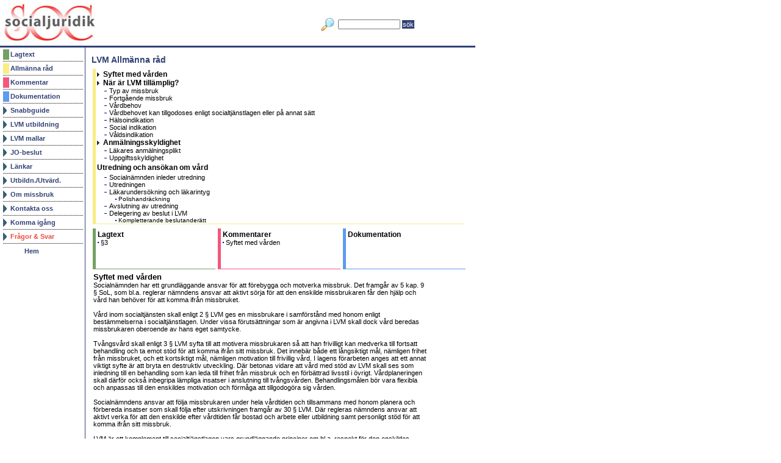

--- FILE ---
content_type: text/html; charset=windows-1252
request_url: http://socialjuridik.se/index.php?visa=rutor&show=allmanna_rad&id_1=1&id_2=1&id_3=1
body_size: 4023
content:
<!DOCTYPE HTML PUBLIC "-//W3C//DTD HTML 4.0 Transitional//EN">
<html xmlns="http://www.w3.org/1999/xhtml">
<head>
<!-- Global site tag (gtag.js) - Google Analytics -->
<script async src="https://www.googletagmanager.com/gtag/js?id=UA-57011-13"></script>
<script>
  window.dataLayer = window.dataLayer || [];
  function gtag(){dataLayer.push(arguments);}
  gtag('js', new Date());

  gtag('config', 'UA-57011-13');
</script>

<meta http-equiv="Content-Type" content="text/html; charset=iso-8859-1" />
<META NAME="DESCRIPTION" CONTENT="Socialnämnden har ett grundläggande ansvar för att förebygga och motverka missbruk. Det framgår av 5 kap. 9 § SoL, som bl.a. reglerar nämndens ansvar att aktivt sörja för att den enskilde missbrukaren får den hjälp och vård han behöver för att komma ifrån missbruket.

Vård inom socialtjänsten skal">
<META NAME="KEYWORDS" CONTENT="lvm,socialjuridik,lvm kurs,lvm utbildning,missbruk,allmänna råd,lagtext,missbruksvård,socialkonsult">
<title>Syftet med vården - LVM Allmänna råd</title>
<link href="css/main.css" rel="stylesheet" type="text/css" />
<script type="text/javascript" src="include/zxml.js"></script>
<script type="text/javascript" src="include/json.js"></script>
<script type="text/javascript" src="include/soc.js"></script>
</head>

<body>
	<div id="frame">
		<div id="huvud">
			<div id="logo"><a href="index.php"><img src="images/logo.jpg" alt="logo" width="151" height="65" border="0" /></a></div>
		</div>		<div id="menu">
			<ul>
				<li class="menuRutaL"><a href="index.php?visa=rutor&show=lagtext">Lagtext</a></li>
				<li class="menuRutaA"><a href="index.php?visa=rutor&show=allmanna_rad">Allmänna råd</a></li>
				<li class="menuRutaK"><a href="index.php?visa=rutor&show=kommentarer">Kommentar</a></li>
				<li class="menuRutaG"><a href="index.php?visa=rutor&show=guide">Dokumentation</a></li>
				<li class="menuItem"><a href="index.php?visa=snabbguide&show=allmanna_rad">Snabbguide</a></li>
				<li class="menuItem"><a href="index.php?visa=digitalkurs">LVM utbildning</a></li>
<li class="menuItem"><a href="index.php?visa=blanketter&show=mallar">LVM mallar</a></li>			
				<!--<li class="menuItem"><a href="index.php?visa=nyheter">Nyheter</a></li>-->
				<li class="menuItem"><a href="index.php?visa=jobeslut">JO-beslut</a></li>
								<li class="menuItem"><a href="index.php?visa=lankar">Länkar</a></li>
				<li class="menuItem"><a href="index.php?visa=utvard">Utbildn./Utvärd.</a></li>
<li class="menuItem"><a href="index.php?visa=missbruksskador&show=ommissbruk">Om missbruk</a></li>							<li class="menuItem"><a href="index.php?visa=kontakt&show=kontakt">Kontakta oss</a></li>
					<li class="menuItem"><a href="index.php?visa=komma_igang">Komma igång</a></li>
					<li class="menuItemP"><a href="index.php?visa=fragorsvar">Frågor & Svar</a></li>
					<li class="menuStart"><a href="index.php">Hem</a></li>
			</ul>
		</div>
<SCRIPT LANGUAGE="JavaScript"><!--
function popup_bild(sida) {
window.open("popup_bild.php?bild="+sida,"popup","toolbar=no,location=no,directories=no,status=no,menubar=no,scrollbars=no,resizable=yes,fullscreen=no,width=790,height=450,top=200,left=200");
}
	//-->
</SCRIPT><div id="content"><div id="content_spacer">
<div id="rutram">
<div class="allmanna_radRubrik">LVM Allmänna råd</div>
<div id="fontChange">Textstorlek: <a href="javascript:fontInc()">[+]</a> <a href="javascript:fontDec()">[-]</a></div>
<div id="huvudRuta" class="allmanna_radFarg">
<p class='rutH_1'></p>
<p class='rutH_1'></p>
<a id="allmanna_rad_0" href="index.php?visa=rutor&show=allmanna_rad&id_1=1&id_2=1&id_3=1" onClick="changeSizeNow()"><p class='rutH_2'>Syftet med vården</p></a>
<p class='rutH_1'></p>
<p class='rutH_1'></p>
<a id="allmanna_rad_1" href="index.php?visa=rutor&show=allmanna_rad&id_1=20&id_2=0&id_3=0" onClick="changeSizeNow()"><p class='rutH_2'>När är LVM tillämplig?</p></a>
<a id="allmanna_rad_2" href="index.php?visa=rutor&show=allmanna_rad&id_1=20&id_2=15&id_3=0" onClick="changeSizeNow()"><p class='rutH_3'>Typ av missbruk</p></a>
<a id="allmanna_rad_3" href="index.php?visa=rutor&show=allmanna_rad&id_1=20&id_2=20&id_3=0" onClick="changeSizeNow()"><p class='rutH_3'>Fortgående missbruk</p></a>
<a id="allmanna_rad_4" href="index.php?visa=rutor&show=allmanna_rad&id_1=20&id_2=30&id_3=0" onClick="changeSizeNow()"><p class='rutH_3'>Vårdbehov</p></a>
<a id="allmanna_rad_5" href="index.php?visa=rutor&show=allmanna_rad&id_1=20&id_2=40&id_3=0" onClick="changeSizeNow()"><p class='rutH_3'>Vårdbehovet kan tillgodoses enligt socialtjänstlagen eller på annat sätt</p></a>
<a id="allmanna_rad_6" href="index.php?visa=rutor&show=allmanna_rad&id_1=20&id_2=50&id_3=0" onClick="changeSizeNow()"><p class='rutH_3'>Hälsoindikation</p></a>
<a id="allmanna_rad_7" href="index.php?visa=rutor&show=allmanna_rad&id_1=20&id_2=60&id_3=0" onClick="changeSizeNow()"><p class='rutH_3'>Social indikation</p></a>
<a id="allmanna_rad_8" href="index.php?visa=rutor&show=allmanna_rad&id_1=20&id_2=70&id_3=0" onClick="changeSizeNow()"><p class='rutH_3'>Våldsindikation</p></a>
<a id="allmanna_rad_9" href="index.php?visa=rutor&show=allmanna_rad&id_1=30&id_2=0&id_3=0" onClick="changeSizeNow()"><p class='rutH_2'>Anmälningsskyldighet</p></a>
<a id="allmanna_rad_10" href="index.php?visa=rutor&show=allmanna_rad&id_1=30&id_2=10&id_3=0" onClick="changeSizeNow()"><p class='rutH_3'>Läkares anmälningsplikt</p></a>
<a id="allmanna_rad_11" href="index.php?visa=rutor&show=allmanna_rad&id_1=30&id_2=20&id_3=0" onClick="changeSizeNow()"><p class='rutH_3'>Uppgiftsskyldighet</p></a>
<p class='rutH_1'>Utredning och ansökan om vård</p>
<a id="allmanna_rad_12" href="index.php?visa=rutor&show=allmanna_rad&id_1=40&id_2=10&id_3=0" onClick="changeSizeNow()"><p class='rutH_3'>Socialnämnden inleder utredning</p></a>
<a id="allmanna_rad_13" href="index.php?visa=rutor&show=allmanna_rad&id_1=40&id_2=20&id_3=0" onClick="changeSizeNow()"><p class='rutH_3'>Utredningen</p></a>
<a id="allmanna_rad_14" href="index.php?visa=rutor&show=allmanna_rad&id_1=40&id_2=30&id_3=0" onClick="changeSizeNow()"><p class='rutH_3'>Läkarundersökning och läkarintyg</p></a>
<a id="allmanna_rad_15" href="index.php?visa=rutor&show=allmanna_rad&id_1=40&id_2=30&id_3=10" onClick="changeSizeNow()"><p class='rutH_4'>Polishandräckning</p></a>
<a id="allmanna_rad_16" href="index.php?visa=rutor&show=allmanna_rad&id_1=40&id_2=50&id_3=0" onClick="changeSizeNow()"><p class='rutH_3'>Avslutning av utredning</p></a>
<a id="allmanna_rad_17" href="index.php?visa=rutor&show=allmanna_rad&id_1=40&id_2=60&id_3=0" onClick="changeSizeNow()"><p class='rutH_3'>Delegering av beslut i LVM</p></a>
<a id="allmanna_rad_18" href="index.php?visa=rutor&show=allmanna_rad&id_1=40&id_2=65&id_3=0" onClick="changeSizeNow()"><p class='rutH_4'>Kompletterande beslutanderätt</p></a>
<a id="allmanna_rad_19" href="index.php?visa=rutor&show=allmanna_rad&id_1=40&id_2=70&id_3=0" onClick="changeSizeNow()"><p class='rutH_3'>Ansökan om vård</p></a>
<a id="allmanna_rad_20" href="index.php?visa=rutor&show=allmanna_rad&id_1=50&id_2=0&id_3=0" onClick="changeSizeNow()"><p class='rutH_2'>Omedelbart omhändertagande</p></a>
<a id="allmanna_rad_21" href="index.php?visa=rutor&show=allmanna_rad&id_1=50&id_2=10&id_3=0" onClick="changeSizeNow()"><p class='rutH_3'>Socialnämnden beslutar om omedelbart omhändertagande</p></a>
<a id="allmanna_rad_22" href="index.php?visa=rutor&show=allmanna_rad&id_1=50&id_2=10&id_3=10" onClick="changeSizeNow()"><p class='rutH_4'>Beslut</p></a>
<a id="allmanna_rad_23" href="index.php?visa=rutor&show=allmanna_rad&id_1=50&id_2=10&id_3=20" onClick="changeSizeNow()"><p class='rutH_4'>Verkställighet</p></a>
<a id="allmanna_rad_24" href="index.php?visa=rutor&show=allmanna_rad&id_1=50&id_2=10&id_3=30" onClick="changeSizeNow()"><p class='rutH_4'>Beslutet underställs förvaltningsrätten</p></a>
<a id="allmanna_rad_25" href="index.php?visa=rutor&show=allmanna_rad&id_1=50&id_2=20&id_3=0" onClick="changeSizeNow()"><p class='rutH_3'>Förvaltningsrätten prövar beslutet</p></a>
<a id="allmanna_rad_26" href="index.php?visa=rutor&show=allmanna_rad&id_1=50&id_2=20&id_3=10" onClick="changeSizeNow()"><p class='rutH_4'>Tidsfrister</p></a>
<a id="allmanna_rad_27" href="index.php?visa=rutor&show=allmanna_rad&id_1=60&id_2=0&id_3=0" onClick="changeSizeNow()"><p class='rutH_2'>Processen i förvaltningsrätt och kammarrätt</p></a>
<a id="allmanna_rad_28" href="index.php?visa=rutor&show=allmanna_rad&id_1=60&id_2=10&id_3=0" onClick="changeSizeNow()"><p class='rutH_3'>Processföring</p></a>
<a id="allmanna_rad_29" href="index.php?visa=rutor&show=allmanna_rad&id_1=60&id_2=20&id_3=0" onClick="changeSizeNow()"><p class='rutH_3'>Muntlig förhandling</p></a>
<a id="allmanna_rad_30" href="index.php?visa=rutor&show=allmanna_rad&id_1=60&id_2=20&id_3=10" onClick="changeSizeNow()"><p class='rutH_4'>Förhör</p></a>
<a id="allmanna_rad_31" href="index.php?visa=rutor&show=allmanna_rad&id_1=60&id_2=20&id_3=20" onClick="changeSizeNow()"><p class='rutH_4'>Sakkunnig</p></a>
<a id="allmanna_rad_32" href="index.php?visa=rutor&show=allmanna_rad&id_1=60&id_2=30&id_3=0" onClick="changeSizeNow()"><p class='rutH_3'>Överklagande till kammarrätt och Regeringsrätten</p></a>
<a id="allmanna_rad_33" href="index.php?visa=rutor&show=allmanna_rad&id_1=70&id_2=0&id_3=0" onClick="changeSizeNow()"><p class='rutH_2'>Verkställighet</p></a>
<a id="allmanna_rad_34" href="index.php?visa=rutor&show=allmanna_rad&id_1=70&id_2=10&id_3=0" onClick="changeSizeNow()"><p class='rutH_3'>Hälso- och sjukvård i SiS verksamhet</p></a>
<p class='rutH_1'>Vård enligt LVM eller LPT?</p>
<a id="allmanna_rad_35" href="index.php?visa=rutor&show=allmanna_rad&id_1=80&id_2=10&id_3=0" onClick="changeSizeNow()"><p class='rutH_3'>Hälso- och sjukvårdens och socialtjänstens ansvar</p></a>
<a id="allmanna_rad_36" href="index.php?visa=rutor&show=allmanna_rad&id_1=80&id_2=20&id_3=0" onClick="changeSizeNow()"><p class='rutH_3'>Kommunernas ansvar för missbrukare med psykisk störning</p></a>
<a id="allmanna_rad_37" href="index.php?visa=rutor&show=allmanna_rad&id_1=80&id_2=30&id_3=0" onClick="changeSizeNow()"><p class='rutH_3'>Avgränsning mot och samarbete med den psykiatriska vården</p></a>
<a id="allmanna_rad_38" href="index.php?visa=rutor&show=allmanna_rad&id_1=80&id_2=40&id_3=0" onClick="changeSizeNow()"><p class='rutH_3'>Psykiatrisk tvångsvård</p></a>
<a id="allmanna_rad_39" href="index.php?visa=rutor&show=allmanna_rad&id_1=80&id_2=50&id_3=0" onClick="changeSizeNow()"><p class='rutH_3'>Huvuddragen i LPT</p></a>
<a id="allmanna_rad_40" href="index.php?visa=rutor&show=allmanna_rad&id_1=80&id_2=60&id_3=0" onClick="changeSizeNow()"><p class='rutH_3'>LVM och eller LPT?</p></a>
<a id="allmanna_rad_41" href="index.php?visa=rutor&show=allmanna_rad&id_1=90&id_2=0&id_3=0" onClick="changeSizeNow()"><p class='rutH_2'>Tillsyn</p></a>
<p class='rutH_1'></p>
</div>
<div id="rutorS1" class="lagtextFarg"><div id="rutorS1_top"><h3>Lagtext</h3></div><div id="rutorS1_cont"><a id="kommentar_" href="index.php?visa=rutor&show=allmanna_rad&las=lagtext&tid_1=30&tid_2=10&tid_3=0&id_1=1&id_2=1&id_3=1">§3</a><br /></div></div><div id="rutorS2" class="kommentarerFarg"><div id="rutorS2_top"><h3>Kommentarer</h3></div><div id="rutorS2_cont"><a id="kommentar_" href="index.php?visa=rutor&show=allmanna_rad&las=kommentarer&tid_1=10&tid_2=0&tid_3=0&id_1=1&id_2=1&id_3=1">Syftet med vården</a><br /></div></div><div id="rutorS3" class="guideFarg"><div id="rutorS3_top"><h3>Dokumentation</h3></div><div id="rutorS3_cont"></div></div><div id="rutorContent"><h1>Syftet med vården</h1><p>Socialnämnden har ett grundläggande ansvar för att förebygga och motverka missbruk. Det framgår av 5 kap. 9 § SoL, som bl.a. reglerar nämndens ansvar att aktivt sörja för att den enskilde missbrukaren får den hjälp och vård han behöver för att komma ifrån missbruket.<br><br>Vård inom socialtjänsten skall enligt 2 § LVM ges en missbrukare i samförstånd med honom enligt bestämmelserna i socialtjänstlagen. Under vissa förutsättningar som är angivna i LVM skall dock vård beredas missbrukaren oberoende av hans eget samtycke.<br><br>Tvångsvård skall enligt 3 § LVM syfta till att motivera missbrukaren så att han frivilligt kan medverka till fortsatt behandling och ta emot stöd för att komma ifrån sitt missbruk. Det innebär både ett långsiktigt mål, nämligen frihet från missbruket, och ett kortsiktigt mål, nämligen motivation till frivillig vård. I lagens förarbeten anges att ett annat viktigt syfte är att bryta en destruktiv utveckling. Där betonas vidare att vård med stöd av LVM skall ses som inledning till en behandling som kan leda till frihet från missbruk och en förbättrad livsstil i övrigt. Vårdplaneringen skall därför också inbegripa lämpliga insatser i anslutning till tvångsvården. Behandlingsmålen bör vara flexibla och anpassas till den enskildes motivation och förmåga att tillgodogöra sig vården.<br><br>Socialnämndens ansvar att följa missbrukaren under hela vårdtiden och tillsammans med honom planera och förbereda insatser som skall följa efter utskrivningen framgår av 30 § LVM. Där regleras nämndens ansvar att aktivt verka för att den enskilde efter vårdtiden får bostad och arbete eller utbildning samt personligt stöd för att komma ifrån sitt missbruk.<br><br>LVM är ett komplement till socialtjänstlagen vars grundläggande principer om bl.a. respekt för den enskildes självbestämmande och integritet skall gälla. I LVM och socialtjänstförordningen (1981:750), SoF, regleras de tvångsåtgärder som får användas för att bereda och genomföra vård utan eget samtycke. Några tvångsåtgärder därutöver får inte förekomma. Vården skall i övrigt genomföras med hänvisning till bestämmelserna i socialtjänstlagen.</p></div>
</div>
</div></div>
<script type="text/javascript">check_ajax();</script>
	</div>
<div id="search">
<form action="index.php" method="GET">
  <input name="search_text" type="text" value="" size="15" class="textbox" />
  <input type="submit" name="s" value="sök" class="button" />
  <input type="hidden" name="visa" value="search">
</form>
</div>
<div id="help" class="help_box">
</div>
<IFRAME id="ifr" style="DISPLAY: none; LEFT: 0px; POSITION: absolute; TOP: 0px" src="javascript:false;" frameBorder="0" scrolling="no"></IFRAME>
<script defer src="https://static.cloudflareinsights.com/beacon.min.js/vcd15cbe7772f49c399c6a5babf22c1241717689176015" integrity="sha512-ZpsOmlRQV6y907TI0dKBHq9Md29nnaEIPlkf84rnaERnq6zvWvPUqr2ft8M1aS28oN72PdrCzSjY4U6VaAw1EQ==" data-cf-beacon='{"version":"2024.11.0","token":"0fe21971f1d6465cb9caade65bdefe9c","r":1,"server_timing":{"name":{"cfCacheStatus":true,"cfEdge":true,"cfExtPri":true,"cfL4":true,"cfOrigin":true,"cfSpeedBrain":true},"location_startswith":null}}' crossorigin="anonymous"></script>
</body>
</html>

--- FILE ---
content_type: text/css
request_url: http://socialjuridik.se/css/main.css
body_size: 2709
content:
/* Framework
-------------------------------------------------------------------------------*/

* {
	margin: 0;
	padding: 0;
	font-family: Verdana, Arial, Helvetica, sans-serif;
	color:#314175;
	font-size: 11px;
}

div#frame {
	width: 779px;
}

div#menu {
	width:139px;
	height:400px;
	float:left;
}

div#huvud {
	border-bottom-width: 3px;
	border-bottom-style: solid;
	background: #fff;
}

div#content {
	width:639px;
	float:right;
	min-height: 450px;
	height:auto !important;
  height:450px;
	border-left:1px solid;
}
div#content_index {
	padding-top:10px;
	padding-left:5px;
	padding-right:1px;
	color:#000;
}
div#content_index {
	width:494px;
	float:left;
}

div#content_right {
	width:130px;
	float:right;
	min-height: 450px;
	height:auto !important;
  height:450px;
	border-left:1px solid;
}

h1 {
	font-size: 18px;
	font-weight: bold;
	color:#000;
}

h2 {
	font-size: 13px;
	font-weight: bold;
	color:#000;
}

h3{
	font-size: 12px;
	font-weight: bold;
	color:#000;
}
p {
	color:#000;
}

.button {
	background-color: #314175;
	color: #FFFFFF;
	border:1px solid;
	border-top-color:#314175;
	border-left-color:#314175;
	border-right-color:#314175;
	border-bottom-color:#314175;
}
a:link, a:visited {
	text-decoration:none;
}
a:hover, a:active {
	text-decoration:underline;
}

.lasmer {
	background: url(../images/arrow_small.gif) no-repeat right;
	padding-right:8px;	
}

/* Top parts
-------------------------------------------------------------------------------*/
div#logo {
	padding:5px;
}

div#mrutor h1 {
	font-size:12px;
	color:#314175;
	padding:2px;
}

div#mruta {
	width:158px;
	height:60px;
	float:left;
	background: #ffffff url(../images/mruta_bg.jpg) repeat 0 0;
}

div#mruta p {
	padding:3px;
}

div#mspace {
	width:2px;
	height:60px;
	float:left;
}

div#mrutor {
	height:145px;
	margin-top:2px;
	border-bottom-width: 3px;
	border-bottom-style: solid;
	border-bottom-color: #314175;
}

/* Menu
-------------------------------------------------------------------------------*/
.menuStart {
	padding-left: 35px;
	height:15px;
	line-height: 25px;
	font-size:10px;	
	font-weight: bold;	
}
.menuSub {
	background: #f0f0ef url(../images/dot.gif) no-repeat 0 50%;
	padding-left: 20px;
	height:15px;
}
.menuItem, .menuSubTop, .menuRutaL,.menuRutaA,.menuRutaK,.menuRutaG,.menuItemP {
	padding-left: 12px;
	font-weight: bold;
	border-bottom-width: 1px;
	border-bottom-style: dotted;
	border-bottom-color: #000000;
	height: 22px;
	line-height: 22px;
}
.menuItem, .menuSubTop,.menuItemP {
	background: url(../images/arrow.gif) no-repeat 0 50%;
}

.menuItemP a {
	color:#ed4b40;
}

.menuSubTop {
	background: url(../images/arrow_down.gif) no-repeat 0 50%;
	padding-left: 18px;
}

.menuRutaL {
	background: url(../images/menuRutaL.gif) no-repeat 0 50%;
}
.menuRutaA {
	background: url(../images/menuRutaA.gif) no-repeat 0 50%;
}
.menuRutaK {
	background: url(../images/menuRutaK.gif) no-repeat 0 50%;
}
.menuRutaG {
	background: url(../images/menuRutaG.gif) no-repeat 0 50%;
}
div#menu ul {
	list-style-type: none;
	margin-left:5px;
	margin-right:3px;
}

div#menu a:link, div#menu a:visited {
	text-decoration: none;
}

div#menu a:hover, div#menu a:active {
	text-decoration: underline;
}

div#login {
	margin-top:20px;
	margin-right:5px;
	text-align:right;
}

div#login fieldset {
	border: 0px;
}
div#login label {
	color:#000;
	font-size:11px;
	font-family:arial;
}

/* Index
-------------------------------------------------------------------------------*/
div#newsTop {
	color:#000;
	height:150px;
	padding-top:3px;
}

div#news2 {
	margin-top:5px;
	color:#000;
	float:left;
	width:49%;
}
div#newsM {
	float:left;
	width:2%;
}
div#news3 {
	margin-top:5px;
	color:#000;
	float:right;
	width:49%;
}

div#beMember {
	color:#000;
	clear:both;
}

div#beMember h1 {
	margin-top:15px;
	height:23px;
	line-height:23px;
	font-size: 13px;
	font-weight: bold;
	color:#000;
	border-bottom-width: 1px;
	border-bottom-style: dotted;
	border-bottom-color: #000000;
	background: #fff url(../images/member.jpg) no-repeat 0 50%;
	padding-left: 30px;
}

div#content_right h3, div#content_right p {
	margin-left:5px;
	margin-top:3px;
}

div#mainBlogg h3 {
	border-bottom-width: 1px;
	border-bottom-style: dotted;
	border-bottom-color: #000000;
}

div#mainForum {
	margin-top:25px;
}

div#mainForum h3 {
	border-bottom-width: 1px;
	border-bottom-style: dotted;
	border-bottom-color: #000000;
	background: #fff url(../images/forum.jpg) no-repeat 0 50%;
	padding-left: 23px;
	height:20px;
	line-height:20px;
}

div#mainForum p {
	background: #fff url(../images/dot2.gif) no-repeat 0 50%;
	padding-left: 13px;
	margin-bottom:5px;
}
div#mainForum a {
	color:#000;
}

/* Nyheter, Blogg, blankett, lankar
-------------------------------------------------------------------------------*/

div#tjanster p {
	padding-top:10px;
}

div#tjanster img {
	margin-right:5px;
}

div#nyheter,div#blogg,div#blankett,div#lankar,div#tjanster {
	/*border-left-width:1px;
	border-left-style:solid;*/
	padding-left:10px;
	padding-top:10px;
	padding-right:100px;
}

div#nyheter h2,div#blogg h2 {
	background: #fff url(../images/dot2.gif) no-repeat 0 50%;
	padding-left: 10px;
	font-size:12px;
}

div#nyheter p, div#nyheter h1, div#blogg p, div#blogg h1,div#blankett h1{
	margin-bottom:15px;
}

div#nyheter h1, div#blogg h1,div#blankett h1,div#tjanster h1 {
	font-size:14px;
	line-height:20px;
	font-weight:bold;
	color:#314175;
	background: url(../images/forum.jpg) no-repeat 0 50%;
	padding-left: 23px;
	height:20px;
}

div#nyheter a, div#blogg a {
	color:#000;
	font-size:12px;
}

div#nyheter span, div#blogg span {
	font-weight:normal;
}

p#ingress {
	font-weight:bold;
	padding-top:5px;
	padding-bottom:5px;
}

p#source {
	margin-top:15px;
	color:#000099;
}

.published {
	margin-top:3px;
	margin-right:5px;
}

div#fler h3 {
	border-bottom-width: 1px;
	border-bottom-style: dotted;
	border-bottom-color: #000000;
}

div#fler p {
	background: #fff url(../images/dot2.gif) no-repeat left 5px;
	padding-left: 10px;
	padding-bottom:5px;
}

div#fler a {
	color:#000;
}

div#mer {
	margin-top:10px;
	text-align:right;
	font-weight:bold;
}

div#blankett ul {
	list-style-type: none;
	margin-left:5px;
	margin-right:3px;
	margin-top:10px;
}
div#blankett li {
	background: url(../images/dot.gif) no-repeat 0 50%;
	padding-left: 20px;
	height:20px;
	line-height:20px;
}

div#blankett a {
	color:#000;
}

div#lankar a {
	color:#000;
	text-decoration:underline;
}


/* "Rutorna"
-------------------------------------------------------------------------------*/

.kommentarerFarg {
	border-color: #f5567c;
	background:#FFFFFF;
	padding:3px;
	margin:2px;
	border-left-width:5px;
	border-left-style: solid;
	border-bottom-width:1px;
	border-bottom-style:solid;
	float:left;
	width:190px;
}
.lagtextFarg {
	background:#FFFFFF;
	border-color:#75a065;
	padding:3px;
	margin:2px;
	border-left-width:5px;
	border-left-style: solid;
	border-bottom-width:1px;
	border-bottom-style:solid;
	float:left;
	width:190px;
}
.allmanna_radFarg {
	border-color:#f9ed83;
	background:#FFFFFF;
	padding:3px;
	margin:2px;
	border-left-width:5px;
	border-left-style: solid;
	border-bottom-width:1px;
	border-bottom-style:solid;
	float:left;
	width:190px;
}
.guideFarg {
	border-color: #5d9bef;
	background:#FFFFFF;
	padding:3px;
	margin:2px;
	border-left-width:5px;
	border-left-style: solid;
	border-bottom-width:1px;
	border-bottom-style:solid;
	float:left;
	width:190px;
}

div#rutorS1,div#rutorS2,div#rutorS3 {
	height:60px;
	overflow: auto;
}

.lagtextRubrik {
	font-size:14px;
	line-height:20px;
	font-weight:bold;
	color:#314175;
}
.allmanna_radRubrik {
	font-size:14px;
	line-height:20px;
	font-weight:bold;
	color:#314175;
}
.kommentarerRubrik {
	font-size:14px;
	line-height:20px;
	font-weight:bold;
	color:#314175;
}
.guideRubrik {
	font-size:14px;
	line-height:20px;
	font-weight:bold;
	color:#314175;
}
div#rutram {
	/*border-left-width:1px;
	border-left-style:solid;*/
	padding-left:10px;
	padding-top:10px;
}
.rutH_1 {
	font-size:12px;
	line-height:20px;
	font-weight:bold;
}
.rutH_1:hover, .rutH_2:hover, .rutH_3:hover, .rutH_4:hover, .rutH_6:hover  {
	background:#eeeeee;
}
.rutH_2 {
	background: #fff url(../images/arrow_small_bw.gif) no-repeat 0 50%;
	padding-left: 10px;
	font-size:12px;
	font-weight:bold;
}
.rutH_3 {
	background: #fff url(../images/line_small.gif) no-repeat 2% 50%;
	padding-left:20px;
	font-size:11px;
	font-weight:normal;
}
.rutH_4 {
	background: #fff url(../images/dot_small.gif) no-repeat 5% 50%;
	padding-left:35px;
	font-size:10px;
	font-weight:normal;
	color:#000;
}
.rutH_6 {
	font-size:12px;
	font-weight:bold;
	color:#000;
}
div#huvudRuta {
	display:block;
	height: 250px;
	width:600px;
	overflow:auto;
	margin-bottom:5px;
	margin-top:5px;
	padding:2px;
	border-left-width:5px;
	border-left-style: solid;
	border-bottom-width:1px;
	border-bottom-style:solid;
}

div#rutorS a,div#rutorS1 a,div#rutorS2 a,div#rutorS3 a {
	color:#000;
}

div#rutorS1_cont a,div#rutorS2_cont a,div#rutorS3_cont a {
	background: #fff url(../images/dot_small.gif) no-repeat 0% 5px;
	padding-left: 5px;	
}

div#rutorContent {
	clear:both;
	width:550px;
	padding:3px;
}

div#rutorContent h1 {
	font-size: 13px;
	font-weight: bold;
	color:#000;
}

div#guideNot1 {
	color:#000;
	padding-top:5px;
	background: url(../images/dkbut1.gif) no-repeat 0 5px;
	padding-left: 25px;
	min-height:20px;
	height: 20px;
	height:auto !important;
	line-height: 20px;
}
div#guideNot2,div#guideNot3,div#guideNot4,div#guideNot5 {
	color:#000;
	padding-left: 25px;
	min-height:25px;
	height: 25px;
	height:auto !important;
	line-height: 25px;
}
div#guideNot2 {
	background: url(../images/dkbut2.gif) no-repeat 0 3px;
}
div#guideNot3 {
	background: url(../images/dkbut3.gif) no-repeat 0 3px;
}
div#guideNot4 {
	background: url(../images/dkbut4.gif) no-repeat 0 3px;
}
div#guideNot5 {
	background: url(../images/dkbut5.gif) no-repeat 0 3px;
}

div#navi {
	text-align:center;
	color:#000;
	padding-bottom:2px;
}

div#naviNext {
	padding-top:2px;
	text-align:right;
	color:#000;
}

div#navi a,div#naviNext a {
	text-decoration:underline;
	color:#000;
}
div#fontChange {
	position:absolute;
	left:647px;
	top:88px;
	width:150px;
	height:10px;
	visibility:hidden;
}
div#fontChange a {
	font-weight:bold;
}

/* Search area
-------------------------------------------------------------------------------*/
div#searchArea {
	/*border-left-width:1px;
	border-left-style:solid;*/
	padding-left:10px;
	padding-top:10px;
}

div#searchBox {
	width: 270px;
	height: 150px;
	float: left;
	margin-top:10px;
	padding-top:5px;
	margin-right:20px;
	padding-left:5px;
	overflow:auto;
}

div#searchBox a {
	color:#000;
}

div#searchBox h1 {
	font-size:12px;
	font-weight:bold;
}
div#searchBox h1:hover, div#searchBox h2:hover, div#searchBox h3:hover, div#searchBox h4:hover, div#searchBox h6:hover {
	background:#eeeeee;
}
div#searchBox h2 {
	font-size:12px;
	font-weight:normal;
	background: #fff url(../images/arrow_small_bw.gif) no-repeat 0 5px;
	padding-left: 7px;	
}
div#searchBox h3 {
	font-size:11px;
	font-weight:normal;
	background: #fff url(../images/line_small.gif) no-repeat 2% 5px;
	padding-left: 12px;	
}
div#searchBox h4 {
	font-size:10px;
	font-weight:normal;
	color:#000;
	background: #fff url(../images/dot_small.gif) no-repeat 5% 5px;
	padding-left:18px;	
}
div#searchBox h6 {
	font-size:12px;
	font-weight:bold;
	color:#000;
}

/* Medlemssidor
-------------------------------------------------------------------------------*/
div#medlem {
	/*border-left-width:1px;
	border-left-style:solid;*/
	padding-left:10px;
	padding-top:10px;
}
div#medlem a:link {
	text-decoration:underline;
}
div#enskildgrupp {
	padding-top:10px;
	padding-bottom:10px;
	height:15px;
	line-height:15px;
	/*background:lightyellow;*/
}
div#enskildgrupp_1 {
	font-size:12px;
	font-weight:bold;	
	float:left;
	width:200px; /* justerar avstånd ifrån rubriken... */
}
div#enskildgrupp_2 {
	float:left;
}

/* Tabeller
-------------------------------------------------------------------------------*/
div#tab fieldset {
	margin: 1em 0;
	padding: 1em;
	border: 1px solid #ccc;
	width: 488px;	
/*	border: solid 0 transparent;
	background: #f8f8f8; */
}
div#tab legend {	
	font-weight: bold;
	margin-bottom:10px;		
}
div#tab label {
	float: left;
 	width: 13em;
	display: block;
	margin-bottom:5px;	
}
div#tab input {
	width: 200px;
	margin-bottom:5px;		
}		
div#tab img {
	margin-bottom:4px;	
}
div#tab select {
	margin-bottom:5px;
	width: 100px;			
}		
div#tab input:focus, textarea:focus {
	background: #ffc;
}	
/* Extra
-------------------------------------------------------------------------------*/
div#search {
	width: 194px;
	position: absolute;
	left: 524px;
	top: 26px;
	height: 28px;
	line-height: 28px;
	background: #fff url(../images/search.jpg) no-repeat 0 50%;
	padding-left: 30px;
}

.help_box {
	position:absolute;
	display:none;
	border: 1px solid black;
	background-color: lightyellow;
	padding: 4px;
	width:250px;
}
div#s10 {
	margin-top:10px;
	margin-bottom:10px;				
}

/* table
-------------------------------------------------------------------------------*/	
div#tabell table {
	border-collapse: collapse;
	width: 50em;
	border: 1px solid #666;
}
div#tabell th, td {
	padding: 0.1em 1em;
}	
div#tabell caption {
	font-size: 1.2em;
	font-weight: bold;
	margin: 1em 0;
}
div#tabell col {
	border_right: 1px solid #ccc;
}
div#tabell thead {
	background: #ccc;
	border-top: 1px solid #5a5a5;
	border-bottom: 1px solid #5a5a5;
}
div#tabell th {
	font-weight: normal;
	text-align: left;
}	 	
	

--- FILE ---
content_type: application/javascript
request_url: http://socialjuridik.se/include/zxml.js
body_size: 1911
content:
var zXml={useActiveX:(typeof ActiveXObject!="undefined"),useDom:document.implementation&&document.implementation.createDocument,useXmlHttp:(typeof XMLHttpRequest!="undefined")};zXml.ARR_XMLHTTP_VERS=["MSXML2.XmlHttp.6.0","MSXML2.XmlHttp.3.0"];zXml.ARR_DOM_VERS=["MSXML2.DOMDocument.6.0","MSXML2.DOMDocument.3.0"];function zXmlHttp(){}zXmlHttp.createRequest=function(){if(zXml.useXmlHttp){return new XMLHttpRequest();}else if(zXml.useActiveX){if(!zXml.XMLHTTP_VER){for(var i=0;i<zXml.ARR_XMLHTTP_VERS.length;i++){try{new ActiveXObject(zXml.ARR_XMLHTTP_VERS[i]);zXml.XMLHTTP_VER=zXml.ARR_XMLHTTP_VERS[i];break;}catch(oError){;}}}if(zXml.XMLHTTP_VER){return new ActiveXObject(zXml.XMLHTTP_VER);}else{throw new Error("Could not create XML HTTP Request.");}}else{throw new Error("Your browser doesn't support an XML HTTP Request.");}};zXmlHttp.isSupported=function(){return zXml.useXmlHttp||zXml.useActiveX;};function zXmlDom(){}zXmlDom.createDocument=function(){if(zXml.useDom){var oXmlDom=document.implementation.createDocument("","",null);oXmlDom.parseError={valueOf:function(){return this.errorCode;},toString:function(){return this.errorCode.toString()}};oXmlDom.__initError__();oXmlDom.addEventListener("load",function(){this.__checkForErrors__();this.__changeReadyState__(4);},false);return oXmlDom;;}else if(zXml.useActiveX){if(!zXml.DOM_VER){for(var i=0;i<zXml.ARR_DOM_VERS.length;i++){try{new ActiveXObject(zXml.ARR_DOM_VERS[i]);zXml.DOM_VER=zXml.ARR_DOM_VERS[i];break;}catch(oError){;}}}if(zXml.DOM_VER){return new ActiveXObject(zXml.DOM_VER);}else{throw new Error("Could not create XML DOM document.");}}else{throw new Error("Your browser doesn't support an XML DOM document.");}};zXmlDom.isSupported=function(){return zXml.useDom||zXml.useActiveX;};var oMozDocument=null;if(typeof XMLDocument!="undefined"){oMozDocument=XMLDocument;}else if(typeof Document!="undefined"){oMozDocument=Document;}if(oMozDocument&&!window.opera){oMozDocument.prototype.readyState=0;oMozDocument.prototype.onreadystatechange=null;oMozDocument.prototype.__changeReadyState__=function(iReadyState){this.readyState=iReadyState;if(typeof this.onreadystatechange=="function"){this.onreadystatechange();}};oMozDocument.prototype.__initError__=function(){this.parseError.errorCode=0;this.parseError.filepos=-1;this.parseError.line=-1;this.parseError.linepos=-1;this.parseError.reason=null;this.parseError.srcText=null;this.parseError.url=null;};oMozDocument.prototype.__checkForErrors__=function(){if(this.documentElement.tagName=="parsererror"){var reError=/>([\s\S]*?)Location:([\s\S]*?)Line Number(\d+),Column(\d+):<sourcetext>([\s\S]*?)(?:\-*\^)/;reError.test(this.xml);this.parseError.errorCode=-999999;this.parseError.reason=RegExp.$1;this.parseError.url=RegExp.$2;this.parseError.line=parseInt(RegExp.$3);this.parseError.linepos=parseInt(RegExp.$4);this.parseError.srcText=RegExp.$5;}};oMozDocument.prototype.loadXML=function(sXml){this.__initError__();this.__changeReadyState__(1);var oParser=new DOMParser();var oXmlDom=oParser.parseFromString(sXml,"text/xml");while(this.firstChild){this.removeChild(this.firstChild);}for(var i=0;i<oXmlDom.childNodes.length;i++){var oNewNode=this.importNode(oXmlDom.childNodes[i],true);this.appendChild(oNewNode);}this.__checkForErrors__();this.__changeReadyState__(4);};oMozDocument.prototype.__load__=oMozDocument.prototype.load;oMozDocument.prototype.load=function(sURL){this.__initError__();this.__changeReadyState__(1);this.__load__(sURL);};Node.prototype.__defineGetter__("xml",function(){var oSerializer=new XMLSerializer();return oSerializer.serializeToString(this,"text/xml");});Node.prototype.__defineGetter__("text",function(){var sText="";for(var i=0;i<this.childNodes.length;i++){if(this.childNodes[i].hasChildNodes()){sText+=this.childNodes[i].text;}else{sText+=this.childNodes[i].nodeValue;}}return sText;});}function zXslt(){}zXslt.transformToText=function(oXml,oXslt){if(typeof XSLTProcessor!="undefined"){var oProcessor=new XSLTProcessor();oProcessor.importStylesheet(oXslt);var oResultDom=oProcessor.transformToDocument(oXml);var sResult=oResultDom.xml;if(sResult.indexOf("<transformiix:result")>-1){sResult=sResult.substring(sResult.indexOf(">")+1,sResult.lastIndexOf("<"));}return sResult;;}else if(zXml.useActiveX){return oXml.transformNode(oXslt);}else{throw new Error("No XSLT engine found.");}};function zXPath(){}zXPath.selectNodes=function(oRefNode,sXPath,oXmlNs){if(typeof XPathEvaluator!="undefined"){oXmlNs=oXmlNs||{};var nsResolver=function(sPrefix){return oXmlNs[sPrefix];};var oEvaluator=new XPathEvaluator();var oResult=oEvaluator.evaluate(sXPath,oRefNode,nsResolver,XPathResult.ORDERED_NODE_ITERATOR_TYPE,null);var aNodes=new Array;if(oResult!=null){var oElement=oResult.iterateNext();while(oElement){aNodes.push(oElement);oElement=oResult.iterateNext();}}return aNodes;}else if(zXml.useActiveX){if(oXmlNs){var sXmlNs="";for(var sProp in oXmlNs){sXmlNs+="xmlns:"+sProp+"=\'"+oXmlNs[sProp]+"\' ";}oRefNode.ownerDocument.setProperty("SelectionNamespaces",sXmlNs);};return oRefNode.selectNodes(sXPath);}else{throw new Error("No XPath engine found.");}};zXPath.selectSingleNode=function(oRefNode,sXPath,oXmlNs){if(typeof XPathEvaluator!="undefined"){;oXmlNs=oXmlNs||{};var nsResolver=function(sPrefix){return oXmlNs[sPrefix];};var oEvaluator=new XPathEvaluator();var oResult=oEvaluator.evaluate(sXPath,oRefNode,nsResolver,XPathResult.FIRST_ORDERED_NODE_TYPE,null);if(oResult!=null){return oResult.singleNodeValue;}else{return null;};}else if(zXml.useActiveX){if(oXmlNs){var sXmlNs="";for(var sProp in oXmlNs){sXmlNs+="xmlns:\'"+sProp+"="+oXmlNs[sProp]+"\' ";}oRefNode.ownerDocument.setProperty("SelectionNamespaces",sXmlNs);};return oRefNode.selectSingleNode(sXPath);}else{throw new Error("No XPath engine found.");}};function zXMLSerializer(){}zXMLSerializer.prototype.serializeToString=function(oNode){var sXml="";switch(oNode.nodeType){case 1:sXml="<"+oNode.tagName;for(var i=0;i<oNode.attributes.length;i++){sXml+=" "+oNode.attributes[i].name+"=\""+oNode.attributes[i].value+"\"";}sXml+=">";for(var i=0;i<oNode.childNodes.length;i++){sXml+=this.serializeToString(oNode.childNodes[i]);}sXml+="</"+oNode.tagName+">";break;case 3:sXml=oNode.nodeValue;break;case 4:sXml="<![CDATA["+oNode.nodeValue+"]]>";break;case 7:sXml="<?"+oNode.nodevalue+"?>";break;case 8:sXml="<!--"+oNode.nodevalue+"-->";break;case 9:for(var i=0;i<oNode.childNodes.length;i++){sXml+=this.serializeToString(oNode.childNodes[i]);}break;};return sXml;};



--- FILE ---
content_type: application/javascript
request_url: http://socialjuridik.se/include/json.js
body_size: 1219
content:
/*
    json.js
    2006-10-29

    This file adds these methods to JavaScript:

        array.toJSONString()
        boolean.toJSONString()
        date.toJSONString()
        number.toJSONString()
        object.toJSONString()
        string.toJSONString()
            These method produces a JSON text from a JavaScript value.
            It must not contain any cyclical references. Illegal values
            will be excluded.

            The default conversion for dates is to an ISO string. You can
            add a toJSONString method to any date object to get a different
            representation.

        string.parseJSON()
            This method parses a JSON text to produce an object or
            array. It can throw a SyntaxError exception.

    It is expected that these methods will formally become part of the
    JavaScript Programming Language in the Fourth Edition of the
    ECMAScript standard in 2007.
*/

Array.prototype.toJSONString = function () {
    var a = ['['], b, i, l = this.length, v;
    for (i = 0; i < l; i += 1) {
        v = this[i];
        switch (typeof v) {
        case 'undefined':
        case 'function':
        case 'unknown':
            break;
        default:
            if (b) {
                a.push(',');
            }
            a.push(v === null ? "null" : v.toJSONString());
            b = true;
        }
    }
    a.push(']');
    return a.join('');
};

Boolean.prototype.toJSONString = function () {
    return String(this);
};

Date.prototype.toJSONString = function () {

    function f(n) {
        return n < 10 ? '0' + n : n;
    }

    return '"' + this.getFullYear() + '-' +
            f(this.getMonth() + 1) + '-' +
            f(this.getDate()) + 'T' +
            f(this.getHours()) + ':' +
            f(this.getMinutes()) + ':' +
            f(this.getSeconds()) + '"';
};

Number.prototype.toJSONString = function () {
    return isFinite(this) ? String(this) : "null";
};

Object.prototype.toJSONString = function () {
    var a = ['{'], b, i, v;
    for (i in this) {
        if (this.hasOwnProperty(i)) {
            v = this[i];
            switch (typeof v) {
            case 'undefined':
            case 'function':
            case 'unknown':
                break;
            default:
                if (b) {
                    a.push(',');
                }
                a.push(i.toJSONString(), ':',
                        v === null ? "null" : v.toJSONString());
                b = true;
            }
        }
    }
    a.push('}');
    return a.join('');
};

String.prototype.parseJSON = function () {
    try {
        if (/^("(\\.|[^"\\\n\r])*?"|[,:{}\[\]0-9.\-+Eaeflnr-u \n\r\t])+?$/.test(this)) {
            return eval('(' + this + ')');
        }
    } catch (e) {
    }
    throw new SyntaxError("parseJSON");
};

(function () {
    var m = {
        '\b': '\\b',
        '\t': '\\t',
        '\n': '\\n',
        '\f': '\\f',
        '\r': '\\r',
        '"' : '\\"',
        '\\': '\\\\'
    };

    String.prototype.toJSONString = function () {
        if (/["\\\x00-\x1f]/.test(this)) {
            return '"' + this.replace(/([\x00-\x1f\\"])/g, function(a, b) {
                var c = m[b];
                if (c) {
                    return c;
                }
                c = b.charCodeAt();
                return '\\u00' +
                    Math.floor(c / 16).toString(16) +
                    (c % 16).toString(16);
            }) + '"';
        }
        return '"' + this + '"';
    };

})();



--- FILE ---
content_type: application/javascript
request_url: http://socialjuridik.se/include/soc.js
body_size: 2807
content:
function getposOffset(overlay, offsettype){
var totaloffset=(offsettype=="left")? overlay.offsetLeft : overlay.offsetTop;
var parentEl=overlay.offsetParent;
while (parentEl!=null){
totaloffset=(offsettype=="left")? totaloffset+parentEl.offsetLeft : totaloffset+parentEl.offsetTop;
parentEl=parentEl.offsetParent;
}
return totaloffset;
}

function overlay(curobj, helptext){
var opt_position = "bottomleft";
var subobjstr = "help";
if (document.getElementById){
var subobj=document.getElementById(subobjstr)
subobj.style.display=(subobj.style.display!="block")? "block" : "none"
var xpos=getposOffset(curobj, "left")+((typeof opt_position!="undefined" && opt_position.indexOf("right")!=-1)? -(subobj.offsetWidth-curobj.offsetWidth) : 0) 
var ypos=getposOffset(curobj, "top")+((typeof opt_position!="undefined" && opt_position.indexOf("bottom")!=-1)? curobj.offsetHeight : 0)
subobj.style.left=xpos+"px"
subobj.style.top=ypos+"px"
subobj.style.zIndex=2
subobj.innerHTML='<font face=arial size=2>'+helptext+'</font>';
var iframe = document.getElementById("ifr")
iframe.style.display="block"
iframe.style.top=ypos+"px"
iframe.style.left=xpos+"px"
iframe.style.width=250+"px"
iframe.style.filter='progid:DXImageTransform.Microsoft.Alpha(style=0,opacity=0)'
iframe.style.zIndex=1
return false
}
else
return true
}

function overlayclose(){
var subobj = "help";
document.getElementById(subobj).style.display="none"
document.getElementById("ifr").style.display="none"
}

function getTitle (t) {
	if (t == 'allmanna_rad')
		title = 'Allmänna råd';
	else if (t == "kommentarer")
		title = 'Kommentarer';
	else if (t == "lagtext")
		title = 'Lagtext';
	else if (t == "guide")
		title = 'Dokumentation';
	return title;
}

function linkedIn(id_1,id_2,id_3,typ) {

	// Make DIV visible
	document.getElementById('fontChange').style.visibility = "visible";

	document.getElementById('rutorContent').innerHTML='<h3>Var god vänta, texten laddas...</h3>';
	document.getElementById('rutorS1_cont').innerHTML='<p>Laddar relationer...</p>';
	document.getElementById('rutorS2_cont').innerHTML='<p>Laddar relationer...</p>';
	document.getElementById('rutorS3_cont').innerHTML='<p>Laddar relationer...</p>';
	
	if (typ == 'allmanna_rad') {
		// Lagtext
		document.getElementById('rutorS1_top').innerHTML='<h3>Lagtext</h3>';
		document.getElementById('rutorS1').className="lagtextFarg";
		loadData('lagtext',id_1,id_2,id_3,'rutorS1_cont',typ);
		// Kommentarer
		document.getElementById('rutorS2_top').innerHTML='<h3>Kommentarer</h3>';
		document.getElementById('rutorS2').className="kommentarerFarg";
		loadData('kommentarer',id_1,id_2,id_3,'rutorS2_cont',typ);
		// Guide
		document.getElementById('rutorS3_top').innerHTML='<h3>Dokumentation</h3>';
		document.getElementById('rutorS3').className="guideFarg";
		loadData('guide',id_1,id_2,id_3,'rutorS3_cont',typ);
	}
	else if (typ == 'kommentarer') {
		// Lagtext
		document.getElementById('rutorS1_top').innerHTML='<h3>Lagtext</h3>';
		document.getElementById('rutorS1').className="lagtextFarg";
		loadData('lagtext',id_1,id_2,id_3,'rutorS1_cont',typ);
		// Allmänna råd
		document.getElementById('rutorS2_top').innerHTML='<h3>Allmänna råd</h3>';
		document.getElementById('rutorS2').className="allmanna_radFarg";
		loadData('allmanna_rad',id_1,id_2,id_3,'rutorS2_cont',typ);
		// Guide
		document.getElementById('rutorS3_top').innerHTML='<h3>Dokumentation</h3>';
		document.getElementById('rutorS3').className="guideFarg";
		loadData('guide',id_1,id_2,id_3,'rutorS3_cont',typ);
	}
	else if (typ == 'guide') {
		// Lagtext
		document.getElementById('rutorS1_top').innerHTML='<h3>Lagtext</h3>';
		document.getElementById('rutorS1').className="lagtextFarg";
		loadData('lagtext',id_1,id_2,id_3,'rutorS1_cont',typ);
		// Allmänna råd
		document.getElementById('rutorS2_top').innerHTML='<h3>Allmänna råd</h3>';
		document.getElementById('rutorS2').className="allmanna_radFarg";
		loadData('allmanna_rad',id_1,id_2,id_3,'rutorS2_cont',typ);
		// Kommentarer
		document.getElementById('rutorS3_top').innerHTML='<h3>Kommentarer</h3>';
		document.getElementById('rutorS3').className="kommentarerFarg";
		loadData('kommentarer',id_1,id_2,id_3,'rutorS3_cont',typ);
	}
	else if (typ == 'lagtext') {
		// Allmänna råd
		document.getElementById('rutorS1_top').innerHTML='<h3>Allmänna råd</h3>';
		document.getElementById('rutorS1').className="allmanna_radFarg";
		loadData('allmanna_rad',id_1,id_2,id_3,'rutorS1_cont',typ);
		// Kommentarer
		document.getElementById('rutorS2_top').innerHTML='<h3>Kommentarer</h3>';
		document.getElementById('rutorS2').className="kommentarerFarg";
		loadData('kommentarer',id_1,id_2,id_3,'rutorS2_cont',typ);
		// Guide
		document.getElementById('rutorS3_top').innerHTML='<h3>Dokumentation</h3>';
		document.getElementById('rutorS3').className="guideFarg";
		loadData('guide',id_1,id_2,id_3,'rutorS3_cont',typ);
	}
	// Main content
	loadData(typ,id_1,id_2,id_3,'rutorContent','');
}

function linkedIn2(id_1,id_2,id_3,typ) {
	loadData(typ,id_1,id_2,id_3,'rutorContent','');
}

function linkedOut(typ) {
	document.getElementById('linkedIn'+typ).className=""
	document.getElementById('linkedIn'+typ).innerHTML=""
}

function check_ajax() {
	if (zXmlHttp.isSupported()) {
		var id_1,id_2,id_3,oldUrl;
		var typer = new Array('allmanna_rad','lagtext','kommentarer','guide');
		for (key in typer) {
			var i = 0;
			while (document.getElementById(typer[key]+'_'+i)) {
				oldUrl = document.getElementById(typer[key]+'_'+i).href;
				oldUrl = oldUrl.substring(oldUrl.indexOf("&id_1="));
				var ids=oldUrl.split("=");
				id_1 = ids[1].substring(0,ids[1].indexOf("&"));
				id_2 = ids[2].substring(0,ids[2].indexOf("&"));
				id_3 = ids[3];
				document.getElementById(typer[key]+'_'+i).href = 'JavaScript:linkedIn('+id_1+','+id_2+','+id_3+',\''+typer[key]+'\')';
				i++;
			}
		}
	}
}

function loadData(typ,id_1,id_2,id_3,to,base) {
	if (to == 'rutorContent')
		var getUrl = 'ajax.php?typ='+typ+'&id_1='+id_1+'&id_2='+id_2+'&id_3='+id_3;
	else
		var getUrl = 'ajax.php?typ='+typ+'&id_1='+id_1+'&id_2='+id_2+'&id_3='+id_3+'&dtype=relation&base='+base;
	var html = '';
	if (typ == 'kommentar')
		var extra = 'visa=kund&part='+typ;
	else
		var extra = 'visa='+typ;

	var returnText='Laddar...'+getUrl;
	if (!oXmlHttp) {
		var oXmlHttp = zXmlHttp.createRequest();
	}
	else if (oXmlHttp.readyState != 0) {
		oXmlHttp.abort();
	}
	oXmlHttp.open('get',getUrl,true);
	oXmlHttp.onreadystatechange = function() {
		if (oXmlHttp.readyState == 4) {
			if (oXmlHttp.status == 200) {
				var disp = oXmlHttp.responseText;
				if (disp != 'null') {
					disp = disp.parseJSON();
					if (to == 'rutorContent') {
						if (to == 'rutorContent')
							titleHeading = disp[0].heading + ' - ' + getTitle(typ);
						if (typ == 'guide' && id_1 < 200) {
							html = '<h1>'+disp[0].heading+'</h1>';
							html+= '<div id="navi">';
							if ((id_2-10)>-1) // Prev
								html +='<img src="images/arrow_left.jpg" border="0"> <a href="javascript:linkedIn2('+id_1+','+(id_2-10)+','+id_3+',\''+typ+'\')">Förra</a>';
							
							html +=' ['; // Middle
							for (var x=1;(x-10)<disp[0].navmax;x=x+10) {
								if (x>10)
									html += ' ';

								if ((x-1)!=id_2)
									html += '<a href="javascript:linkedIn2('+id_1+','+(x+9-10)+','+id_3+',\''+typ+'\')">';
								html += ((x+9)/10);
								
								if ((x-1)!=id_2)
									html += '</a>';
							}
							html +=']';
							
							if (id_2 < disp[0].navmax) // Next
								html += ' <a href="javascript:linkedIn2('+id_1+','+(id_2+10)+','+id_3+',\''+typ+'\')">Nästa</a> <img src="images/arrow_right.jpg" border="0">';
							html+= '</div>';
							html+= '<a href="#" onClick="popup_bild('+disp[0].image+')"><img src="images/handledning/'+disp[0].image+'.jpg" border="0"></a>';
							if (id_2 < disp[0].navmax)
								html+= '<div id="naviNext"><a href="javascript:linkedIn2('+id_1+','+(id_2+10)+','+id_3+',\''+typ+'\')">Nästa</a> <img src="images/arrow_right.jpg" border="0"></div>';
							if (disp[0].note_1)
								html += '<div id=guideNot1>'+disp[0].note_1+'</div>';
							if (disp[0].note_2)
								html += '<div id=guideNot2>'+disp[0].note_2+'</div>';
							if (disp[0].note_3)
								html += '<div id=guideNot3>'+disp[0].note_3+'</div>';
							if (disp[0].note_4)
								html += '<div id=guideNot4>'+disp[0].note_4+'</div>';
							if (disp[0].note_5)
								html += '<div id=guideNot5>'+disp[0].note_5+'</div>';
						}
						else {
							if (typ == 'guide' && id_1 >=200)
								disp[0].text = disp[0].image;

							html = '<h1>'+disp[0].heading+'</h1><p>'+disp[0].text+'</p>';
							var xfont = readCookie('fontsize');
							if (xfont)
								fontSet(xfont);
						}
					}
					else {
						var j=0;
						while(disp[j]) {
							html += '<a href="javascript:linkedIn2('+disp[j].id_1+','+disp[j].id_2+','+disp[j].id_3+',\''+typ+'\')">'+disp[j].heading+'</a><br />'
							j++;
						}
					}
				}
				else
					html = '';
				document.getElementById(to).innerHTML=html;
				document.title=titleHeading;
			}
		}
	};
	oXmlHttp.send(null);

}

var timeoutID;
function changeSizeNow() {
	var loc = document.getElementById('huvudRuta');
	if (!loc.style.height || loc.style.height>249)
		changeSize(250);
}
function changeSize(to) {
	var loc = document.getElementById('huvudRuta');
	loc.style.height = to + "px";
	if (to > 125) {
		til = to-10;
		timeoutID = window.setTimeout("changeSize(til)",10);
	}
}

var min=8;
var max=18;

function fontSet(s) {
	window.setTimeout("fontSetSize("+s+")",100);
}
function fontSetSize(s) {
	var p = document.getElementsByTagName('p');
	for(i=0;i<p.length;i++) {
		p[i].style.fontSize = s+"px"
	}
}

function fontInc() {
   var p = document.getElementsByTagName('p');
   for(i=0;i<p.length;i++) {
      if(p[i].style.fontSize) {
         var s = parseInt(p[i].style.fontSize.replace("px",""));
      } else {
         var s = 12;
      }
      if(s!=max) {
         s += 1;
      }
      p[i].style.fontSize = s+"px"
      document.cookie = 'fontsize='+s+'; expires=Thu, 2 Aug 2010 20:47:11 UTC; path=/'
   }
}
function fontDec() {
   var p = document.getElementsByTagName('p');
   for(i=0;i<p.length;i++) {
      if(p[i].style.fontSize) {
         var s = parseInt(p[i].style.fontSize.replace("px",""));
      } else {
         var s = 12;
      }
      if(s!=min) {
         s -= 1;
      }
      p[i].style.fontSize = s+"px"
      document.cookie = 'fontsize='+s+'; expires=Thu, 2 Aug 2010 20:47:11 UTC; path=/'
   }   
}

function readCookie(name) {
	var nameEQ = name + "=";
	var ca = document.cookie.split(';');
	for(var i=0;i < ca.length;i++) {
		var c = ca[i];
		while (c.charAt(0)==' ') c = c.substring(1,c.length);
		if (c.indexOf(nameEQ) == 0) return c.substring(nameEQ.length,c.length);
	}
	return null;
}

function expandIt(whichEl) {
	whichEl.style.display = (whichEl.style.display == "none" ) ? "" : "none";
}

function hide_all() {
	var i = 1;
	
	while (i < 16) {
		var element = document.getElementById('miss'+i);
	  if (element && element.style)
	    element.style.display = 'none';
		i++;
	}
}